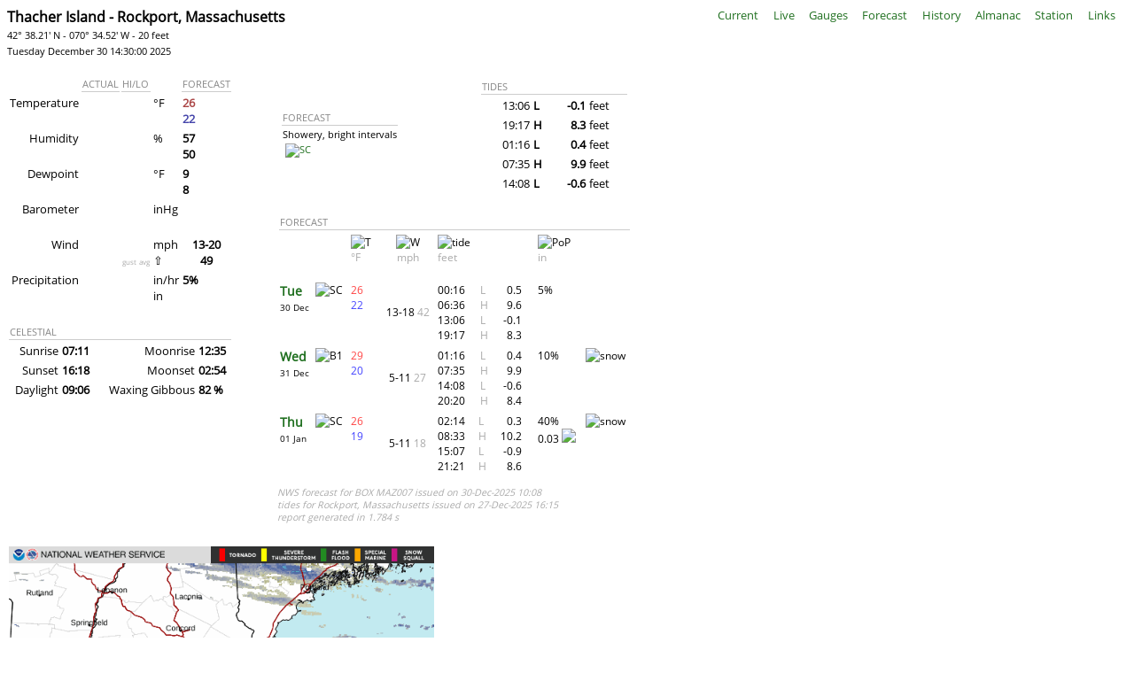

--- FILE ---
content_type: text/html
request_url: https://thacher-island-weather.keneli.org/live.html
body_size: 3700
content:






<!DOCTYPE HTML PUBLIC "-//W3C//DTD XHTML 1.0 Strict//EN" "http://www.w3.org/TR/xhtml1/DTD/xhtml1-strict.dtd">
<html xmlns='http://www.w3.org/1999/xhtml'>
  <head profile='http://www.w3.org/2005/10/profile'>
    <!-- exfoliation for weewx - Copyright Matthew Wall -->
    <meta http-equiv='Content-Type' content='text/html; charset=utf-8' />
    <meta name='viewport' content='width=device-width' />
    <meta http-equiv="refresh" content="300" ;="">
    <title>Thacher Island - Rockport, Massachusetts Current Weather Conditions</title>
    <link rel='stylesheet' type='text/css' href='exfoliation.css'/>
    <link rel='stylesheet' type='text/css' href='forecast_table.css'/>
    <link rel='icon' type='image/png' href='favicon.ico' />
    <style>
      .block {
        float: left;
        padding-right: 50px;
      }
      .heatindex {
        color: #aa4444;
      }
      .windchill {
        color: #4444aa;
      }
      .temphi {
        color: #aa4444;
      }
      .templo {
        color: #4444aa;
      }
      .precip-img {
        width: 32px;
      }
      .obvis-img {
        width: 32px;
      }
      .pop-img {
        width: 8px;
      }
      .table_heading {
        font-size: 80%;
        color: #888888;
        border-bottom: 1px solid #cccccc;
        padding-top: 20px;
      }
      .radar {
        border: none;
        width: 480px;
        padding: 2px;
      }
      .zambretti {
        font-size: 80%;
      }
      .forecast_summary {
        width: '100%';
      }
    </style>
    <script type='text/javascript' src='exfoliation.js'></script>
    <script>
      window.onload = function() { applypopups(); }
    </script>
  </head>

  <body>

<div class='header'>
  
  <div id='station_info'>
    <span class='station_title'>Thacher Island - Rockport, Massachusetts</span><br/>
    <span class='station_location'>42&deg; 38.21' N - 070&deg; 34.52' W - 20 feet</span><br/>
    <span class='station_time rtgd-date'>Tuesday December 30 14:30:00 2025</span>
  </div>
  
  <div class='navigation_controls'>
    <a href='.'>Current</a>
    <a href='live.html'>Live</a>
    <a href='ssg.html'>Gauges</a>
    <a href='forecast.html'>Forecast</a>
    <a href='history.html'>History</a>
    <a href='almanac.html'>Almanac</a>
    <a href='station.html'>Station</a>
    <a href='links.html'>Links</a>
  </div>
  
</div>


  <div id='content'>

<div id='popupanchor' style='position:absolute; left:350px; top:80px;'></div>

<div class='block'>

<table class='metrics'>
  <tr>
    <td></td>
    <td class='table_heading' colspan="2">ACTUAL</td>
    <td class='table_heading'>HI/LO</td>
    <td></td>
    <td class='table_heading'>FORECAST</td>
  </tr>
  <tr>
    <td class='metric_name'>Temperature</td>
    <td class='metric_large'><a href='dayouttemphilo.png' class='popup rtgd-temp'></a></td>
    <td class='metric_value'><a href='daytempchill.png' class='popup'><span class='heatindex rtgd-heatindex'></span><br/><span class='windchill rtgd-wchill'></span></a></td>
    <td class='metric_value'>
      <span class='rtgd-tempTH'></span><span class="hilo_time_kjb">&nbsp;<span class="rtgd-TtempTH"></span></span><br/>
      <span class='rtgd-tempTL'></span><span class="hilo_time_kjb">&nbsp;<span class="rtgd-TtempTL"></span></span></td>
    <td class='metric_units'>&#176;F<br/>
    </td>      
    <td class='metric_value'>
      <span class='temphi'>26</span><br/>
      <span class='templo'>22</span>
    </td>
  </tr>

  <tr>
    <td class='metric_name'>Humidity</td>
    <td class='metric_large' colspan='2' >
      <a href='dayouthum.png' class='popup rtgd-hum'></a>
    </td>
    <td class='metric_value'>
      <span class='rtgd-humTH'></span><span class="hilo_time_kjb">&nbsp;<span class='rtgd-ThumTH'></span></span><br/>
      <span class='rtgd-humTL'></span><span class="hilo_time_kjb">&nbsp;<span class='rtgd-ThumTL'></span></span></td>
    <td class='metric_units'>%</td>
    <td class='metric_value'>
      57<br/>
      50</td>
  </tr>

  <tr>
    <td class='metric_name'>Dewpoint</td>
    <td class='metric_large' colspan='2' ><a href='dayouttempdew.png' class='popup rtgd-dew'></a></td>
    <td class='metric_value'>
      <span class='rtgd-dewpointTH'></span><span class="hilo_time_kjb">&nbsp;<span class='rtgd-TdewpointTH'></span></span><br/>
      <span class='rtgd-dewpointTL'></span><span class="hilo_time_kjb">&nbsp;<span class='rtgd-TdewpointTL'></span></span></td>
    <td class='metric_units'>&#176;F</td>
    <td class='metric_value'>
      9<br/>
      8</td>
  </tr>

  <tr>
    <td class='metric_name'>Barometer</td>
    <td class='metric_large' colspan='2' ><a href='daybarometer.png' class='popup rtgd-press'></a>&nbsp;&nbsp;&nbsp;</td>
    <td class='metric_value'>
      <span class='rtgd-pressTH'></span><span class="hilo_time_kjb">&nbsp;<span class='rtgd-TpressTH'></span></span><br/>
      <span class='rtgd-pressTL'></span><span class="hilo_time_kjb">&nbsp;<span class='rtgd-TpressTL'></span></span></td>
    <td class='metric_units'> inHg<br/>
    </td>
    <td></td>
  </tr>

  <tr>
    <td class='metric_name'>Wind</td>
    <td class='metric_large' colspan='2' >
      <table cellspacing='0' cellpadding='0'><tr>
      <td><a href='daywind.png' class='popup rtgd-wind-latest'></a>
      </td>
      <td style='font-size:50%;padding-left:8px;'>
      <a href='daywinddir.png' class='popup'><span class='rtgd-wind-compass'></span><br/><span style='font-size:90%' class='rtgd-wind-direction'></span></span></a>
      </td>
      <td style='padding-left:8px;'>
      <a href='daywindvec.png' class='popup'>
              <span class='rtgd-wind-dir'><span>
      </a>
      </td>
      </tr></table>
    </td>
    <td>
      <span class='metric_value rtgd-wind-gustTM' title='maximum wind speed'></span><span class="hilo_time_kjb">&nbsp;<span class='rtgd-wind-TgustTM'></span></span><br/>
      <span class='metric_value rtgd-wind-gust' title='gust wind speed'></span><span class="wind_kjb"> gust</span> <span class='metric_value rtgd-wind-speed' title='average wind speed'></span><span class="wind_kjb"> avg</span>
    </td>
    <td class='metric_units'> mph<br/>
            &#8679;

    </td>
    <td class='metric_value'
        style='width:32px; height:32px; vertical-align:middle; text-align:center; background: url()
              ,url(icons/W.png)
              ; background-repeat:no-repeat; background-position:center; background-size:32px;'
        >
         13-20
         <br/>
         49
    </td>
  </tr>

  <tr>
    <td class='metric_name'>Precipitation</td>
    <td class='metric_large' colspan='2' >
      <span title='current rain rate'><a href='dayrain.png' class='popup rtgd-rrain'></a></span>
    </td>
    <td class='metric_value'>
      <span title='maximum rain rate today' class='rtgd-rrainTM'></span><span class="hilo_time_kjb">&nbsp;<span class='rtgd-TrrainTM'></span></span><br/>
      <span title='total rainfall since midnight' class='rtgd-rfall'></span>
    </td>
    <td class='metric_units'>
       in/hr<br/>
       in
    </td>
    <td class='metric_value'>
      5%
    </td>
  </tr>








</table>


<table class='metrics'>
  <tr>
    <td class='table_heading' colspan="4">CELESTIAL</td>
  </tr>
  <tr>
    <td class='metric_name'>Sunrise</td>
    <td class='metric_value'>07:11</td>
    <td class='metric_name'>Moonrise</td>
    <td class='metric_value'>12:35</td>
  </tr>
  <tr>
    <td class='metric_name'>Sunset</td>
    <td class='metric_value'>16:18</td>
    <td class='metric_name'>Moonset</td>
    <td class='metric_value'>02:54</td>
  </tr>
  <tr>
    <td class='metric_name'>Daylight</td>
    <td class='metric_value'>09:06</td>
    <td class='metric_name'>Waxing Gibbous</td>
    <td class='metric_value'>82 %</td>
  </tr>
</table>


</div>

<div class='block'>


<table width='100%'>
  <tr>
<td>
<table class='forecast_summary'>
  <tr>
    <td class='table_heading'>FORECAST</td>
  </tr>
  <tr style='vertical-align:top'>
    <td class='zambretti'>
Showery, bright intervals <br/>
      <table>
        <tr style='vertical-align:top'>
          <td>
<a href='forecast.html'><img src='icons/SC.png' alt='SC' title='Scattered' border='0'/></a>
          </td>
          <td>
          </td>
          <td>
          </td>
        </tr>
      </table>
    </td>
  </tr>
</table>
</td>

<td>
<table class='metrics'>
  <tr>
    <td class='table_heading' colspan='4'>TIDES</td>
  </tr>
  <tr>
    <td class='metric_name'>13:06</td>
    <td class='metric_value'>L</td>
    <td class='metric_value' style='text-align:right'>-0.1</td>
    <td class='metric_units'> feet</td>
  </tr>
  <tr>
    <td class='metric_name'>19:17</td>
    <td class='metric_value'>H</td>
    <td class='metric_value' style='text-align:right'>8.3</td>
    <td class='metric_units'> feet</td>
  </tr>
  <tr>
    <td class='metric_name'>01:16</td>
    <td class='metric_value'>L</td>
    <td class='metric_value' style='text-align:right'>0.4</td>
    <td class='metric_units'> feet</td>
  </tr>
  <tr>
    <td class='metric_name'>07:35</td>
    <td class='metric_value'>H</td>
    <td class='metric_value' style='text-align:right'>9.9</td>
    <td class='metric_units'> feet</td>
  </tr>
  <tr>
    <td class='metric_name'>14:08</td>
    <td class='metric_value'>L</td>
    <td class='metric_value' style='text-align:right'>-0.6</td>
    <td class='metric_units'> feet</td>
  </tr>
</table>
</td>
</tr>
</table>


<table width='100%'>
  <tr>
    <td class='table_heading'>FORECAST</td>
  </tr>
</table>



<div class='fc_table'>












<script type='text/javascript'>
function toggle_hours(control, id) {
  elem = document.getElementById(id + '.hours');
  if(elem) {
    if(elem.style.display != 'none') {
      elem.style.display = 'none';
    } else {
      elem.style.display = 'inline';
    }
  }
}
</script>




      
      
      
      
      
      
      
      
      
      
      
      
      
      
      
      
      
      


  <div class='legend'>
    <table>
      <tr>
        <td class='col-date'></td>
        <td class='col-outlook'></td>
        <td class='col-temp'><img src='icons/thermometer-red.png' class='legend-img' alt='T' title='temperature' /><br/><span class='units'>&#176;F</span></td>
        <td class='col-wind' style='text-align:center'><img src='icons/flag.png' class='legend-img' alt='W' title='wind' /><br/><span class='units'> mph</span></td>
        <td class='col-tides'><img src='icons/water.png' class='legend-img' alt='tide' title='tides' /><br/><span class='units'> feet</span></td>
        <td class='col-pop'><img src='icons/pop.png' class='legend-img' alt='PoP' title='probability of precipitation' /><br/><span class='units'> in</span></td>
        <td class='col-precip'></td>
        <td class='col-obvis'></td>
      </tr>
    </table>
  </div>




  <div id='NWS.2025.12.30' class='summary'>
    <table>
      <tr>
        <td class='col-date' onclick="toggle_hours(this, 'NWS.2025.12.30')">
          <span class='day'>Tue</span><br/>
          <span class='date'>30 Dec</span>
        </td>
        <td class='col-outlook'>
          <img class='outlook-img' src='icons/SC.png' alt='SC' title='Scattered' />
        </td>
        <td class='col-temp'><span class='temphi'>26</span><br/><span class='templo'>22</span></td>
        <td class='col-wind'
            style='vertical-align:middle; text-align:center; background: url()
            ,url(icons/W.png)
            ; background-repeat:no-repeat; background-position:center; background-size:48px;'
            >
          13-18
          <span class='windgust'>42</span>
        </td>
        <td class='col-tides'>
          <table cellspacing='0' cellpadding='0' width='100%'>
            <tr>
              <td style='font-size:100%'>00:16</td><td class='tide-hilo' style='font-size:100%'>L</td><td style='font-size:100%; text-align:right;'>0.5</td>
            </tr>
            <tr>
              <td style='font-size:100%'>06:36</td><td class='tide-hilo' style='font-size:100%'>H</td><td style='font-size:100%; text-align:right;'>9.6</td>
            </tr>
            <tr>
              <td style='font-size:100%'>13:06</td><td class='tide-hilo' style='font-size:100%'>L</td><td style='font-size:100%; text-align:right;'>-0.1</td>
            </tr>
            <tr>
              <td style='font-size:100%'>19:17</td><td class='tide-hilo' style='font-size:100%'>H</td><td style='font-size:100%; text-align:right;'>8.3</td>
            </tr>
          </table>
        </td>
        <td class='col-pop'>
          5%
<br/>
<br/>
        </td>
        <td class='col-precip'>
        </td>
        <td class='col-obvis'>
        </td>
      </tr>
    </table>
  </div>


  









  <div id='NWS.2025.12.31' class='summary'>
    <table>
      <tr>
        <td class='col-date' onclick="toggle_hours(this, 'NWS.2025.12.31')">
          <span class='day'>Wed</span><br/>
          <span class='date'>31 Dec</span>
        </td>
        <td class='col-outlook'>
          <img class='outlook-img' src='icons/B1.png' alt='B1' title='Mostly Cloudy' />
        </td>
        <td class='col-temp'><span class='temphi'>29</span><br/><span class='templo'>20</span></td>
        <td class='col-wind'
            style='vertical-align:middle; text-align:center; background: url()
            ,url(icons/SW.png)
            ,url(icons/W.png)
            ; background-repeat:no-repeat; background-position:center; background-size:48px;'
            >
          5-11
          <span class='windgust'>27</span>
        </td>
        <td class='col-tides'>
          <table cellspacing='0' cellpadding='0' width='100%'>
            <tr>
              <td style='font-size:100%'>01:16</td><td class='tide-hilo' style='font-size:100%'>L</td><td style='font-size:100%; text-align:right;'>0.4</td>
            </tr>
            <tr>
              <td style='font-size:100%'>07:35</td><td class='tide-hilo' style='font-size:100%'>H</td><td style='font-size:100%; text-align:right;'>9.9</td>
            </tr>
            <tr>
              <td style='font-size:100%'>14:08</td><td class='tide-hilo' style='font-size:100%'>L</td><td style='font-size:100%; text-align:right;'>-0.6</td>
            </tr>
            <tr>
              <td style='font-size:100%'>20:20</td><td class='tide-hilo' style='font-size:100%'>H</td><td style='font-size:100%; text-align:right;'>8.4</td>
            </tr>
          </table>
        </td>
        <td class='col-pop'>
          10%
<br/>
<br/>
        </td>
        <td class='col-precip'>
         <img class='precip-img' src='icons/snow.png' alt='snow' title='Snow' />
        </td>
        <td class='col-obvis'>
        </td>
      </tr>
    </table>
  </div>


  
























  <div id='NWS.2026.01.01' class='summary'>
    <table>
      <tr>
        <td class='col-date' onclick="toggle_hours(this, 'NWS.2026.01.01')">
          <span class='day'>Thu</span><br/>
          <span class='date'>01 Jan</span>
        </td>
        <td class='col-outlook'>
          <img class='outlook-img' src='icons/SC.png' alt='SC' title='Scattered' />
        </td>
        <td class='col-temp'><span class='temphi'>26</span><br/><span class='templo'>19</span></td>
        <td class='col-wind'
            style='vertical-align:middle; text-align:center; background: url()
            ,url(icons/SW.png)
            ,url(icons/W.png)
            ,url(icons/NW.png)
            ; background-repeat:no-repeat; background-position:center; background-size:48px;'
            >
          5-11
          <span class='windgust'>18</span>
        </td>
        <td class='col-tides'>
          <table cellspacing='0' cellpadding='0' width='100%'>
            <tr>
              <td style='font-size:100%'>02:14</td><td class='tide-hilo' style='font-size:100%'>L</td><td style='font-size:100%; text-align:right;'>0.3</td>
            </tr>
            <tr>
              <td style='font-size:100%'>08:33</td><td class='tide-hilo' style='font-size:100%'>H</td><td style='font-size:100%; text-align:right;'>10.2</td>
            </tr>
            <tr>
              <td style='font-size:100%'>15:07</td><td class='tide-hilo' style='font-size:100%'>L</td><td style='font-size:100%; text-align:right;'>-0.9</td>
            </tr>
            <tr>
              <td style='font-size:100%'>21:21</td><td class='tide-hilo' style='font-size:100%'>H</td><td style='font-size:100%; text-align:right;'>8.6</td>
            </tr>
          </table>
        </td>
        <td class='col-pop'>
          40%
<br/>
          0.03 <img class='pop-img' src='icons/raindrop.png' />
<br/>
        </td>
        <td class='col-precip'>
         <img class='precip-img' src='icons/snow.png' alt='snow' title='Snow' />
        </td>
        <td class='col-obvis'>
        </td>
      </tr>
    </table>
  </div>


  





















  <div class='sources'>
    <p>
      NWS forecast
 for BOX MAZ007
 issued on 30-Dec-2025 10:08
      <br/>tides for Rockport, Massachusetts issued on 27-Dec-2025 16:15
     <br/>report generated in 1.784 s
    </p>
  </div>


</div>


</div>

<div class='block'>


<p>
  <a  href='https://radar.weather.gov/?settings=[base64]%3D%3D'>
    <img class='radar' src='https://radar.weather.gov/ridge/standard/KBOX_loop.gif' alt='radar'/>
  </a>
</p>


</div>

  </div>



<div class='footer'>
  <p>
    weewx: 66 days, 19 hours, 33 minutes<br/>
    server: 160 days, 7 hours, 35 minutes<br/>
    weewx 4.9.1 with Vantage Pro2 and exfoliation 0.45<br/>
  </p>
</div>


  <script src="scripts/jquery-1.11.1.min.js"></script>

  <!-- Combined steelseries.js & tween.js -->
  <script src="scripts/steelseries_tween.min.js"></script>

  <!-- Once you have customised this scripts to your requirements you should
       minimise and concatenate them into a single file in the same order
       as below -->
  <script src="scripts/language.min.js"></script>
  <script src="scripts/gauges.js"></script>

  </body>
</html>


--- FILE ---
content_type: text/css
request_url: https://thacher-island-weather.keneli.org/exfoliation.css
body_size: 820
content:
/* css for the exfoliation skin */
/* Copyright 2012-2013 Matthew Wall */
/* $Id: exfoliation.css 1751 2017-10-10 03:10:18Z mwall $ */

/* use the fonts from google */
/* @import url('https://fonts.googleapis.com/css?family=Open+Sans'); */

/* use the local fonts */
@font-face {
    /* font-family: 'Roboto'; */
    /* src: url('font/Roboto-Regular.woff') format('woff'), */
    /* url('font/Roboto-Regular.woff2') format('woff2'); */
    font-family: 'Open Sans';
    src: url('font-more/OpenSans.woff') format('woff'),
    url('font-more/OpenSans.woff2') format('woff2');    
}

body {
    /* font-family: 'Roboto', arial, sans-serif; */
    /* font-size: 10pt; */
    /* background-color: #ffffff; */
    font-family: Verdana, Arial, Helvetica, sans-serif;
    font-size: 10pt;
    font-family: 'Open Sans', arial, sans-serif;
    background-color: #ffffff;
}	
h1 {
  font-size: 110%;
}
h2 {
  font-size: 100%;
}
a:link {
  text-decoration: none;
  color: #207020;
}
a:hover {
  text-decoration: none;
  color: #30a030;
}
a:visited {
  text-decoration: none;
  color: #207020;
}

.header {
  clear: both;
  margin: 0;
  padding: 0;
}

#content {
  clear: both;
}

#station_info {
}
.station_title {
  font-size: 120%;
  font-weight: bold;
}
.station_subtitle {
  font-size: 100%;
}
.station_location {
  font-size: 80%;
}
.station_time {
  font-size: 80%;
}

#observation_title {
  clear: left;
  font-weight: bold;
  padding-top: 2px;
}

.navigation_controls {
}
.navigation_controls a {
  padding-right: 1.0em;
}

#data_graphs {
}

#data_table {
  float: right;
}

.footer {
  clear: both;
  padding-top: 10px;
}
.footer p {
  font-size: 8pt;
  font-style: italic;
  color: #aaaaaa;
}

.metrics {
  width: 100%;
}
.metrics tr {
  vertical-align: top;
}
.metrics a {
  text-decoration: none;
}
.metric_title {
  text-align: left;
  font-weight: bold;
}
.metric_name {
  text-align: right;
}
.metric_large {
  text-align: left;
  font-weight: bold;
  font-size: 200%;
}
.metric_value {
  text-align: left;
  font-weight: bold;
}
.metric_units {
  text-align: left;
}
.hilo_time {
  text-align: left;
  color: #aaaaaa;
  font-size: 85%;
}
.hilo_time_kjb {
  text-align: left;
  color: #aaaaaa;
  font-size: 70%;
  font-weight: normal;
}
.wind_kjb {
  text-align: left;
  color: #aaaaaa;
  font-size: 60%;
  font-weight: normal;
}
.link_large {
  font-weight: bold;
  font-size: 180%;
}

#graphPopup {
  margin: 0px;
  padding: 0px;
  border: 1px solid #dddddd;
}

#web_cams {
  clear: both;
  padding-top: 10px;
}
.web_cam_images {
    border: none;
    width: 480px;
    height: 270px;
    padding: 2px;
}

.btn {
  color: #207020;
  padding-left: 25px;
  padding-right: 25px;
  padding-top: 2px;
  padding-bottom: 2px;
  background-color: #f0f0f0;
  border: 1px solid #c0c0c0;
  cursor: pointer;
}
.btn_selected {
  color: #207020;
  padding-left: 25px;
  padding-right: 25px;
  padding-top: 2px;
  padding-bottom: 2px;
  background-color: #b0d0d0;
  border: 1px solid #c0c0c0;
  cursor: pointer;
}

@media (max-width:600px) {
  .navigation_controls {
    padding-top: 10px;
  }
}
@media (min-width:601px) {
  #station_info {
    float: left;
  }
  .navigation_controls {
    float: right;
  }
}


--- FILE ---
content_type: text/css
request_url: https://thacher-island-weather.keneli.org/forecast_table.css
body_size: 231
content:
/* styles for the forecast_table */
.fc_table {
}
.fc_table td {
  font-size: 90%;
  text-align: left;
}
.fc_table .legend {
}
.fc_table .legend tr {
  vertical-align: top;
}
.fc_table .summary {
}
.fc_table .summary tr {
  vertical-align: top;
}
.fc_table .period {
}
.fc_table .col-outlook {
  min-width: 36px;
}
.fc_table .col-date {
  min-width: 36px;
  cursor: pointer;
}
.fc_table .col-temp {
  min-width: 30px;
}
.fc_table .col-dewpoint {
  min-width: 30px;
}
.fc_table .col-humidity {
  min-width: 30px;
}
.fc_table .col-wind {
  min-width: 60px;
  height: 48px;
}
.fc_table .col-pop {
  min-width: 50px;
}
.fc_table .col-precip {
}
.fc_table .col-obvis {
}
.fc_table .col-tides {
  min-width: 100px;
  padding-right: 10px;
}
.fc_table .col-tides table {
  padding-right: 5px;
}
.fc_table .col-sun {
  min-width: 30px;
  padding-right: 10px;
}
.fc_table .col-moon {
  min-width: 30px;
  padding-right: 5px;
}
.fc_table .col-moonphase {
  min-width: 45px;
  padding-right: 10px;
}
.fc_table .units {
  color: #aaaaaa;
}
.fc_table .day {
  font-size: 120%;
  font-weight: bold;
  color: #207020;
}
.fc_table .hour {
  font-size: 80%;
}
.fc_table .date {
  font-size: 80%;
}
.fc_table .temphi {
  color: #ff4444;
}
.fc_table .templo {
  color: #4444ff;
}
.fc_table .tide-hilo {
  color: #aaaaaa;
}
.fc_table .windgust {
  color: #aaaaaa;
}
.fc_table .winddir {
  color: #aaaaaa;
}
.fc_table .winddir-img {
  width: 32px;
  border: none;
}
.fc_table .outlook-img {
  width: 32px;
  border: none;
}
.fc_table .legend-img {
  width: 15px;
  border: none;
}
.fc_table .pop-img {
  width: 8px;
  border: none;
}
.fc_table .precip-img {
  width: 32px;
  border: none;
}
.fc_table .obvis-img {
  width: 32px;
  border: none;
}
.fc_table .sources p {
  font-size: 80%;
  font-style: italic;
  color: #aaaaaa;
}


--- FILE ---
content_type: application/javascript
request_url: https://thacher-island-weather.keneli.org/exfoliation.js
body_size: 602
content:
// javascript for exfoliation-for-weewx
// $Id: exfoliation.js 1712 2017-08-21 02:27:32Z mwall $
// Copyright 2013 Matthew Wall
// This skin can be copied, modified, and distributed as long as this notice
// is included in any derivative work.

var wxpopup;
var wxpopupT = 16;
var wxpopupL = 20;
var wxpopupclass = 'popup';

function showGraphPopup(elem) {
    if(!elem.href) return;
    if(wxpopup == null) {
        wxpopup = document.createElement('div');
        wxpopup.style.position = 'absolute';
        wxpopup.style.filter='alpha(opacity=95)';
        wxpopup.style.opacity='0.95';
        popupanchor = document.getElementById('popupanchor');
        if(!popupanchor) {
            popupanchor = document.body;
        }
        popupanchor.appendChild(wxpopup);
    }
/*
    var coord = findPos(elem);
    wxpopup.style.top = coord.top + wxpopupT;
    wxpopup.style.left = coord.left + wxpopupL;
*/
    var html = "<div id='graphPopup'>";
    html += "<img src='" + elem.href + "' alt='graph'>";
    html += "</div>";
    wxpopup.innerHTML = html;
    wxpopup.style.visibility = 'visible';
}

function hideGraphPopup() {
    if(wxpopup != null) {
        wxpopup.style.visibility = 'hidden';
    }
}

function findPos(elem) {
    var top = 0;
    var left = 0;
    if(elem.offsetParent) {
        do {
            top += elem.offsetTop;
            left += elem.offsetLeft;
        } while((elem=elem.offsetParent) != null);
    }
    var coord = new Object();
    coord.top = top;
    coord.left = left;
    return coord;
}

function applypopups() {
    var anchors = document.getElementsByTagName('a');
    for(var i=0; i<anchors.length; i++) {
        if(anchors[i].className.match(wxpopupclass)) {
            setOnMouseOver(anchors[i]);
            setOnMouseOut(anchors[i]);
        }
    }
}

// closure ensures correct element
function setOnMouseOver(elem) {
    elem.onmouseover = function() { showGraphPopup(elem); }
}

function setOnMouseOut(elem) {
    elem.onmouseout = function() { hideGraphPopup(); }
}
